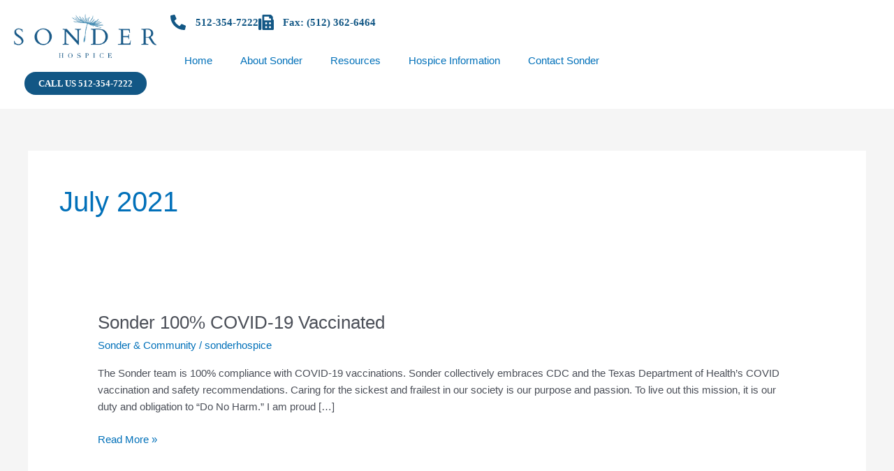

--- FILE ---
content_type: text/css
request_url: https://sonderhospice.com/wp-content/uploads/elementor/css/post-5.css?ver=1767852882
body_size: 729
content:
.elementor-5 .elementor-element.elementor-element-c09dc76:not(.elementor-motion-effects-element-type-background), .elementor-5 .elementor-element.elementor-element-c09dc76 > .elementor-motion-effects-container > .elementor-motion-effects-layer{background-color:#ffffff;}.elementor-5 .elementor-element.elementor-element-c09dc76{border-style:solid;border-width:0px 0px 0px 0px;border-color:rgba(19,85,140,0.99);transition:background 0.3s, border 0.3s, border-radius 0.3s, box-shadow 0.3s;}.elementor-5 .elementor-element.elementor-element-c09dc76 > .elementor-background-overlay{transition:background 0.3s, border-radius 0.3s, opacity 0.3s;}.elementor-5 .elementor-element.elementor-element-7dc95a3 > .elementor-widget-wrap > .elementor-widget:not(.elementor-widget__width-auto):not(.elementor-widget__width-initial):not(:last-child):not(.elementor-absolute){margin-block-end:33px;}.elementor-5 .elementor-element.elementor-element-0bf3eb3{width:100%;max-width:100%;}.elementor-5 .elementor-element.elementor-element-8f68d7a .elementor-button{background-color:#125785;font-family:"Open Sans", OpenSans;font-weight:600;fill:#ffffff;color:#ffffff;border-radius:30px 30px 30px 30px;}.elementor-5 .elementor-element.elementor-element-8f68d7a .elementor-button:hover, .elementor-5 .elementor-element.elementor-element-8f68d7a .elementor-button:focus{background-color:#92C1D7;}.elementor-5 .elementor-element.elementor-element-8f68d7a > .elementor-widget-container{margin:0px 0px 0px 0px;padding:0px 0px 0px 0px;}.elementor-5 .elementor-element.elementor-element-cbdf46b > .elementor-widget-container{margin:0px 0px 0px 0px;padding:0px 0px 0px 0px;}.elementor-5 .elementor-element.elementor-element-cbdf46b .elementor-icon-list-items:not(.elementor-inline-items) .elementor-icon-list-item:not(:last-child){padding-block-end:calc(15px/2);}.elementor-5 .elementor-element.elementor-element-cbdf46b .elementor-icon-list-items:not(.elementor-inline-items) .elementor-icon-list-item:not(:first-child){margin-block-start:calc(15px/2);}.elementor-5 .elementor-element.elementor-element-cbdf46b .elementor-icon-list-items.elementor-inline-items .elementor-icon-list-item{margin-inline:calc(15px/2);}.elementor-5 .elementor-element.elementor-element-cbdf46b .elementor-icon-list-items.elementor-inline-items{margin-inline:calc(-15px/2);}.elementor-5 .elementor-element.elementor-element-cbdf46b .elementor-icon-list-items.elementor-inline-items .elementor-icon-list-item:after{inset-inline-end:calc(-15px/2);}.elementor-5 .elementor-element.elementor-element-cbdf46b .elementor-icon-list-icon i{color:#125785;transition:color 0.3s;}.elementor-5 .elementor-element.elementor-element-cbdf46b .elementor-icon-list-icon svg{fill:#125785;transition:fill 0.3s;}.elementor-5 .elementor-element.elementor-element-cbdf46b .elementor-icon-list-item:hover .elementor-icon-list-icon i{color:#4189B0;}.elementor-5 .elementor-element.elementor-element-cbdf46b .elementor-icon-list-item:hover .elementor-icon-list-icon svg{fill:#4189B0;}.elementor-5 .elementor-element.elementor-element-cbdf46b{--e-icon-list-icon-size:22px;--icon-vertical-offset:0px;}.elementor-5 .elementor-element.elementor-element-cbdf46b .elementor-icon-list-icon{padding-inline-end:3px;}.elementor-5 .elementor-element.elementor-element-cbdf46b .elementor-icon-list-item > .elementor-icon-list-text, .elementor-5 .elementor-element.elementor-element-cbdf46b .elementor-icon-list-item > a{font-family:"OpenSans", OpenSans;font-weight:bold;}.elementor-5 .elementor-element.elementor-element-cbdf46b .elementor-icon-list-text{color:#125785;transition:color 0.3s;}.elementor-5 .elementor-element.elementor-element-cbdf46b .elementor-icon-list-item:hover .elementor-icon-list-text{color:#4189B0;}.elementor-5 .elementor-element.elementor-element-64f9bca .elementor-menu-toggle{margin-left:auto;}.elementor-5 .elementor-element.elementor-element-64f9bca .elementor-nav-menu--main .elementor-item.elementor-item-active{color:var( --e-global-color-secondary );}.elementor-5 .elementor-element.elementor-element-64f9bca .elementor-nav-menu--dropdown a, .elementor-5 .elementor-element.elementor-element-64f9bca .elementor-menu-toggle{color:var( --e-global-color-5807d7a2 );fill:var( --e-global-color-5807d7a2 );}.elementor-5 .elementor-element.elementor-element-64f9bca .elementor-nav-menu--dropdown a:hover,
					.elementor-5 .elementor-element.elementor-element-64f9bca .elementor-nav-menu--dropdown a:focus,
					.elementor-5 .elementor-element.elementor-element-64f9bca .elementor-nav-menu--dropdown a.elementor-item-active,
					.elementor-5 .elementor-element.elementor-element-64f9bca .elementor-nav-menu--dropdown a.highlighted{background-color:#05030324;}.elementor-5 .elementor-element.elementor-element-64f9bca .elementor-nav-menu--main .elementor-nav-menu--dropdown, .elementor-5 .elementor-element.elementor-element-64f9bca .elementor-nav-menu__container.elementor-nav-menu--dropdown{box-shadow:-5px 0px 7px 0px rgba(0, 0, 0, 0.05);}@media(max-width:1024px){.elementor-5 .elementor-element.elementor-element-64f9bca .elementor-nav-menu--main .elementor-item{padding-left:15px;padding-right:15px;}}@media(min-width:768px){.elementor-5 .elementor-element.elementor-element-1138ae0{width:20%;}.elementor-5 .elementor-element.elementor-element-6a24703{width:80%;}}@media(max-width:1024px) and (min-width:768px){.elementor-5 .elementor-element.elementor-element-1138ae0{width:20%;}.elementor-5 .elementor-element.elementor-element-6a24703{width:80%;}}@media(max-width:767px){.elementor-5 .elementor-element.elementor-element-1138ae0{width:50%;}.elementor-5 .elementor-element.elementor-element-8f68d7a > .elementor-widget-container{margin:0px 0px 0px 0px;padding:0px 0px 0px 0px;}.elementor-5 .elementor-element.elementor-element-6a24703{width:50%;}}/* Start Custom Fonts CSS */@font-face {
	font-family: 'OpenSans';
	font-style: normal;
	font-weight: normal;
	font-display: auto;
	src: url('https://sonderhospice.com/wp-content/uploads/2019/11/OpenSans-Regular.ttf') format('truetype');
}
@font-face {
	font-family: 'OpenSans';
	font-style: normal;
	font-weight: bold;
	font-display: auto;
	src: url('https://sonderhospice.com/wp-content/uploads/2019/11/OpenSans-Bold.ttf') format('truetype');
}
@font-face {
	font-family: 'OpenSans';
	font-style: italic;
	font-weight: bold;
	font-display: auto;
	src: url('https://sonderhospice.com/wp-content/uploads/2019/11/OpenSans-BoldItalic.ttf') format('truetype');
}
@font-face {
	font-family: 'OpenSans';
	font-style: italic;
	font-weight: normal;
	font-display: auto;
	src: url('https://sonderhospice.com/wp-content/uploads/2019/11/OpenSans-Italic.ttf') format('truetype');
}
@font-face {
	font-family: 'OpenSans';
	font-style: normal;
	font-weight: 100;
	font-display: auto;
	src: url('https://sonderhospice.com/wp-content/uploads/2019/11/OpenSans-Light.ttf') format('truetype');
}
@font-face {
	font-family: 'OpenSans';
	font-style: normal;
	font-weight: 900;
	font-display: auto;
	src: url('https://sonderhospice.com/wp-content/uploads/2019/11/OpenSans-ExtraBold.ttf') format('truetype');
}
@font-face {
	font-family: 'OpenSans';
	font-style: italic;
	font-weight: 900;
	font-display: auto;
	src: url('https://sonderhospice.com/wp-content/uploads/2019/11/OpenSans-ExtraBoldItalic.ttf') format('truetype');
}
@font-face {
	font-family: 'OpenSans';
	font-style: italic;
	font-weight: 100;
	font-display: auto;
	src: url('https://sonderhospice.com/wp-content/uploads/2019/11/OpenSans-LightItalic.ttf') format('truetype');
}
@font-face {
	font-family: 'OpenSans';
	font-style: normal;
	font-weight: 300;
	font-display: auto;
	src: url('https://sonderhospice.com/wp-content/uploads/2019/11/OpenSans-Semibold.ttf') format('truetype');
}
@font-face {
	font-family: 'OpenSans';
	font-style: italic;
	font-weight: 300;
	font-display: auto;
	src: url('https://sonderhospice.com/wp-content/uploads/2019/11/OpenSans-SemiboldItalic.ttf') format('truetype');
}
/* End Custom Fonts CSS */

--- FILE ---
content_type: text/css
request_url: https://sonderhospice.com/wp-content/uploads/elementor/css/post-17.css?ver=1767852882
body_size: 2013
content:
.elementor-17 .elementor-element.elementor-element-3df35753:not(.elementor-motion-effects-element-type-background), .elementor-17 .elementor-element.elementor-element-3df35753 > .elementor-motion-effects-container > .elementor-motion-effects-layer{background-color:#FFFFFF63;}.elementor-17 .elementor-element.elementor-element-3df35753 > .elementor-background-overlay{opacity:0.5;transition:background 0.3s, border-radius 0.3s, opacity 0.3s;}.elementor-17 .elementor-element.elementor-element-3df35753{transition:background 0.3s, border 0.3s, border-radius 0.3s, box-shadow 0.3s;padding:60px 0px 0px 0px;}.elementor-bc-flex-widget .elementor-17 .elementor-element.elementor-element-f682b46.elementor-column .elementor-widget-wrap{align-items:flex-start;}.elementor-17 .elementor-element.elementor-element-f682b46.elementor-column.elementor-element[data-element_type="column"] > .elementor-widget-wrap.elementor-element-populated{align-content:flex-start;align-items:flex-start;}.elementor-17 .elementor-element.elementor-element-902364e{text-align:start;}.elementor-17 .elementor-element.elementor-element-2ed75bc3 > .elementor-widget-container{margin:1px 0px 0px 0px;}.elementor-17 .elementor-element.elementor-element-2ed75bc3 .elementor-icon-list-items:not(.elementor-inline-items) .elementor-icon-list-item:not(:last-child){padding-block-end:calc(21px/2);}.elementor-17 .elementor-element.elementor-element-2ed75bc3 .elementor-icon-list-items:not(.elementor-inline-items) .elementor-icon-list-item:not(:first-child){margin-block-start:calc(21px/2);}.elementor-17 .elementor-element.elementor-element-2ed75bc3 .elementor-icon-list-items.elementor-inline-items .elementor-icon-list-item{margin-inline:calc(21px/2);}.elementor-17 .elementor-element.elementor-element-2ed75bc3 .elementor-icon-list-items.elementor-inline-items{margin-inline:calc(-21px/2);}.elementor-17 .elementor-element.elementor-element-2ed75bc3 .elementor-icon-list-items.elementor-inline-items .elementor-icon-list-item:after{inset-inline-end:calc(-21px/2);}.elementor-17 .elementor-element.elementor-element-2ed75bc3 .elementor-icon-list-icon i{color:#125785;transition:color 0.3s;}.elementor-17 .elementor-element.elementor-element-2ed75bc3 .elementor-icon-list-icon svg{fill:#125785;transition:fill 0.3s;}.elementor-17 .elementor-element.elementor-element-2ed75bc3{--e-icon-list-icon-size:18px;--icon-vertical-offset:0px;}.elementor-17 .elementor-element.elementor-element-2ed75bc3 .elementor-icon-list-icon{padding-inline-end:19px;}.elementor-17 .elementor-element.elementor-element-2ed75bc3 .elementor-icon-list-item > .elementor-icon-list-text, .elementor-17 .elementor-element.elementor-element-2ed75bc3 .elementor-icon-list-item > a{font-family:"OpenSans", OpenSans;font-size:14px;font-weight:400;}.elementor-17 .elementor-element.elementor-element-2ed75bc3 .elementor-icon-list-text{color:#125785;transition:color 0.3s;}.elementor-bc-flex-widget .elementor-17 .elementor-element.elementor-element-7dd82e3a.elementor-column .elementor-widget-wrap{align-items:flex-start;}.elementor-17 .elementor-element.elementor-element-7dd82e3a.elementor-column.elementor-element[data-element_type="column"] > .elementor-widget-wrap.elementor-element-populated{align-content:flex-start;align-items:flex-start;}.elementor-17 .elementor-element.elementor-element-226a052 .elementor-heading-title{font-family:"OpenSans", OpenSans;font-size:15px;font-weight:400;text-transform:uppercase;color:#125785;}.elementor-17 .elementor-element.elementor-element-64fd5611 .elementor-icon-list-items:not(.elementor-inline-items) .elementor-icon-list-item:not(:last-child){padding-block-end:calc(5px/2);}.elementor-17 .elementor-element.elementor-element-64fd5611 .elementor-icon-list-items:not(.elementor-inline-items) .elementor-icon-list-item:not(:first-child){margin-block-start:calc(5px/2);}.elementor-17 .elementor-element.elementor-element-64fd5611 .elementor-icon-list-items.elementor-inline-items .elementor-icon-list-item{margin-inline:calc(5px/2);}.elementor-17 .elementor-element.elementor-element-64fd5611 .elementor-icon-list-items.elementor-inline-items{margin-inline:calc(-5px/2);}.elementor-17 .elementor-element.elementor-element-64fd5611 .elementor-icon-list-items.elementor-inline-items .elementor-icon-list-item:after{inset-inline-end:calc(-5px/2);}.elementor-17 .elementor-element.elementor-element-64fd5611 .elementor-icon-list-icon i{color:#125785;transition:color 0.3s;}.elementor-17 .elementor-element.elementor-element-64fd5611 .elementor-icon-list-icon svg{fill:#125785;transition:fill 0.3s;}.elementor-17 .elementor-element.elementor-element-64fd5611{--e-icon-list-icon-size:6px;--icon-vertical-offset:0px;}.elementor-17 .elementor-element.elementor-element-64fd5611 .elementor-icon-list-icon{padding-inline-end:0px;}.elementor-17 .elementor-element.elementor-element-64fd5611 .elementor-icon-list-item > .elementor-icon-list-text, .elementor-17 .elementor-element.elementor-element-64fd5611 .elementor-icon-list-item > a{font-family:"OpenSans", OpenSans;font-size:14px;font-weight:300;}.elementor-17 .elementor-element.elementor-element-64fd5611 .elementor-icon-list-text{color:#125785;transition:color 0.3s;}.elementor-bc-flex-widget .elementor-17 .elementor-element.elementor-element-4f368567.elementor-column .elementor-widget-wrap{align-items:flex-start;}.elementor-17 .elementor-element.elementor-element-4f368567.elementor-column.elementor-element[data-element_type="column"] > .elementor-widget-wrap.elementor-element-populated{align-content:flex-start;align-items:flex-start;}.elementor-17 .elementor-element.elementor-element-6907844c .elementor-heading-title{font-family:"OpenSans", OpenSans;font-size:15px;font-weight:400;text-transform:uppercase;color:#125785;}.elementor-17 .elementor-element.elementor-element-21ed366b .elementor-icon-list-items:not(.elementor-inline-items) .elementor-icon-list-item:not(:last-child){padding-block-end:calc(5px/2);}.elementor-17 .elementor-element.elementor-element-21ed366b .elementor-icon-list-items:not(.elementor-inline-items) .elementor-icon-list-item:not(:first-child){margin-block-start:calc(5px/2);}.elementor-17 .elementor-element.elementor-element-21ed366b .elementor-icon-list-items.elementor-inline-items .elementor-icon-list-item{margin-inline:calc(5px/2);}.elementor-17 .elementor-element.elementor-element-21ed366b .elementor-icon-list-items.elementor-inline-items{margin-inline:calc(-5px/2);}.elementor-17 .elementor-element.elementor-element-21ed366b .elementor-icon-list-items.elementor-inline-items .elementor-icon-list-item:after{inset-inline-end:calc(-5px/2);}.elementor-17 .elementor-element.elementor-element-21ed366b .elementor-icon-list-icon i{color:#125785;transition:color 0.3s;}.elementor-17 .elementor-element.elementor-element-21ed366b .elementor-icon-list-icon svg{fill:#125785;transition:fill 0.3s;}.elementor-17 .elementor-element.elementor-element-21ed366b{--e-icon-list-icon-size:6px;--icon-vertical-offset:0px;}.elementor-17 .elementor-element.elementor-element-21ed366b .elementor-icon-list-icon{padding-inline-end:0px;}.elementor-17 .elementor-element.elementor-element-21ed366b .elementor-icon-list-item > .elementor-icon-list-text, .elementor-17 .elementor-element.elementor-element-21ed366b .elementor-icon-list-item > a{font-family:"OpenSans", OpenSans;font-size:14px;font-weight:300;}.elementor-17 .elementor-element.elementor-element-21ed366b .elementor-icon-list-text{color:#125785;transition:color 0.3s;}.elementor-bc-flex-widget .elementor-17 .elementor-element.elementor-element-6c1cb96.elementor-column .elementor-widget-wrap{align-items:flex-start;}.elementor-17 .elementor-element.elementor-element-6c1cb96.elementor-column.elementor-element[data-element_type="column"] > .elementor-widget-wrap.elementor-element-populated{align-content:flex-start;align-items:flex-start;}.elementor-17 .elementor-element.elementor-element-c659e16 .elementor-heading-title{font-family:"OpenSans", OpenSans;font-size:15px;font-weight:400;text-transform:uppercase;color:#125785;}.elementor-17 .elementor-element.elementor-element-18fc0c99 .elementor-icon-list-items:not(.elementor-inline-items) .elementor-icon-list-item:not(:last-child){padding-block-end:calc(5px/2);}.elementor-17 .elementor-element.elementor-element-18fc0c99 .elementor-icon-list-items:not(.elementor-inline-items) .elementor-icon-list-item:not(:first-child){margin-block-start:calc(5px/2);}.elementor-17 .elementor-element.elementor-element-18fc0c99 .elementor-icon-list-items.elementor-inline-items .elementor-icon-list-item{margin-inline:calc(5px/2);}.elementor-17 .elementor-element.elementor-element-18fc0c99 .elementor-icon-list-items.elementor-inline-items{margin-inline:calc(-5px/2);}.elementor-17 .elementor-element.elementor-element-18fc0c99 .elementor-icon-list-items.elementor-inline-items .elementor-icon-list-item:after{inset-inline-end:calc(-5px/2);}.elementor-17 .elementor-element.elementor-element-18fc0c99 .elementor-icon-list-icon i{transition:color 0.3s;}.elementor-17 .elementor-element.elementor-element-18fc0c99 .elementor-icon-list-icon svg{transition:fill 0.3s;}.elementor-17 .elementor-element.elementor-element-18fc0c99{--e-icon-list-icon-size:6px;--icon-vertical-offset:0px;}.elementor-17 .elementor-element.elementor-element-18fc0c99 .elementor-icon-list-icon{padding-inline-end:0px;}.elementor-17 .elementor-element.elementor-element-18fc0c99 .elementor-icon-list-item > .elementor-icon-list-text, .elementor-17 .elementor-element.elementor-element-18fc0c99 .elementor-icon-list-item > a{font-family:"OpenSans", OpenSans;font-size:14px;font-weight:300;}.elementor-17 .elementor-element.elementor-element-18fc0c99 .elementor-icon-list-text{color:#125785;transition:color 0.3s;}.elementor-17 .elementor-element.elementor-element-0b6ff58{--grid-template-columns:repeat(0, auto);--icon-size:15px;--grid-column-gap:24px;--grid-row-gap:0px;}.elementor-17 .elementor-element.elementor-element-0b6ff58 .elementor-widget-container{text-align:left;}.elementor-17 .elementor-element.elementor-element-0b6ff58 .elementor-social-icon{background-color:rgba(255, 255, 255, 0.01);--icon-padding:0em;border-style:none;}.elementor-17 .elementor-element.elementor-element-0b6ff58 .elementor-social-icon i{color:#125785;}.elementor-17 .elementor-element.elementor-element-0b6ff58 .elementor-social-icon svg{fill:#125785;}.elementor-17 .elementor-element.elementor-element-0b6ff58 .elementor-social-icon:hover i{color:#071D2C;}.elementor-17 .elementor-element.elementor-element-0b6ff58 .elementor-social-icon:hover svg{fill:#071D2C;}.elementor-bc-flex-widget .elementor-17 .elementor-element.elementor-element-6be1e4f4.elementor-column .elementor-widget-wrap{align-items:flex-start;}.elementor-17 .elementor-element.elementor-element-6be1e4f4.elementor-column.elementor-element[data-element_type="column"] > .elementor-widget-wrap.elementor-element-populated{align-content:flex-start;align-items:flex-start;}.elementor-17 .elementor-element.elementor-element-54a2658 .elementor-heading-title{font-family:"OpenSans", OpenSans;font-size:15px;font-weight:400;text-transform:uppercase;color:#125785;}.elementor-17 .elementor-element.elementor-element-6520c644 .elementor-field-group{padding-right:calc( 0px/2 );padding-left:calc( 0px/2 );margin-bottom:11px;}.elementor-17 .elementor-element.elementor-element-6520c644 .elementor-form-fields-wrapper{margin-left:calc( -0px/2 );margin-right:calc( -0px/2 );margin-bottom:-11px;}.elementor-17 .elementor-element.elementor-element-6520c644 .elementor-field-group.recaptcha_v3-bottomleft, .elementor-17 .elementor-element.elementor-element-6520c644 .elementor-field-group.recaptcha_v3-bottomright{margin-bottom:0;}body.rtl .elementor-17 .elementor-element.elementor-element-6520c644 .elementor-labels-inline .elementor-field-group > label{padding-left:0px;}body:not(.rtl) .elementor-17 .elementor-element.elementor-element-6520c644 .elementor-labels-inline .elementor-field-group > label{padding-right:0px;}body .elementor-17 .elementor-element.elementor-element-6520c644 .elementor-labels-above .elementor-field-group > label{padding-bottom:0px;}.elementor-17 .elementor-element.elementor-element-6520c644 .elementor-field-group > label, .elementor-17 .elementor-element.elementor-element-6520c644 .elementor-field-subgroup label{color:#ffffff;}.elementor-17 .elementor-element.elementor-element-6520c644 .elementor-field-group > label{font-size:12px;}.elementor-17 .elementor-element.elementor-element-6520c644 .elementor-field-type-html{padding-bottom:0px;}.elementor-17 .elementor-element.elementor-element-6520c644 .elementor-field-group .elementor-field{color:#125785;}.elementor-17 .elementor-element.elementor-element-6520c644 .elementor-field-group .elementor-field, .elementor-17 .elementor-element.elementor-element-6520c644 .elementor-field-subgroup label{font-size:14px;font-weight:300;}.elementor-17 .elementor-element.elementor-element-6520c644 .elementor-field-group .elementor-field:not(.elementor-select-wrapper){background-color:rgba(255, 255, 255, 0.47);border-width:0px 0px 0px 0px;border-radius:0px 0px 0px 0px;}.elementor-17 .elementor-element.elementor-element-6520c644 .elementor-field-group .elementor-select-wrapper select{background-color:rgba(255, 255, 255, 0.47);border-width:0px 0px 0px 0px;border-radius:0px 0px 0px 0px;}.elementor-17 .elementor-element.elementor-element-6520c644 .elementor-button{font-size:14px;font-weight:600;text-transform:uppercase;border-radius:0px 0px 0px 0px;}.elementor-17 .elementor-element.elementor-element-6520c644 .e-form__buttons__wrapper__button-next{background-color:#125785;color:#ffffff;}.elementor-17 .elementor-element.elementor-element-6520c644 .elementor-button[type="submit"]{background-color:#125785;color:#ffffff;}.elementor-17 .elementor-element.elementor-element-6520c644 .elementor-button[type="submit"] svg *{fill:#ffffff;}.elementor-17 .elementor-element.elementor-element-6520c644 .e-form__buttons__wrapper__button-previous{color:#ffffff;}.elementor-17 .elementor-element.elementor-element-6520c644 .e-form__buttons__wrapper__button-next:hover{background-color:#92C1D7;color:#FFFFFF;}.elementor-17 .elementor-element.elementor-element-6520c644 .elementor-button[type="submit"]:hover{background-color:#92C1D7;color:#FFFFFF;}.elementor-17 .elementor-element.elementor-element-6520c644 .elementor-button[type="submit"]:hover svg *{fill:#FFFFFF;}.elementor-17 .elementor-element.elementor-element-6520c644 .e-form__buttons__wrapper__button-previous:hover{color:#ffffff;}.elementor-17 .elementor-element.elementor-element-6520c644{--e-form-steps-indicators-spacing:20px;--e-form-steps-indicator-padding:30px;--e-form-steps-indicator-inactive-secondary-color:#ffffff;--e-form-steps-indicator-active-secondary-color:#ffffff;--e-form-steps-indicator-completed-secondary-color:#ffffff;--e-form-steps-divider-width:1px;--e-form-steps-divider-gap:10px;}.elementor-17 .elementor-element.elementor-element-c977a97:not(.elementor-motion-effects-element-type-background), .elementor-17 .elementor-element.elementor-element-c977a97 > .elementor-motion-effects-container > .elementor-motion-effects-layer{background-color:#FFFFFF63;}.elementor-17 .elementor-element.elementor-element-c977a97 > .elementor-background-overlay{opacity:0.5;transition:background 0.3s, border-radius 0.3s, opacity 0.3s;}.elementor-17 .elementor-element.elementor-element-c977a97{transition:background 0.3s, border 0.3s, border-radius 0.3s, box-shadow 0.3s;padding:20px 0px 30px 0px;}.elementor-bc-flex-widget .elementor-17 .elementor-element.elementor-element-ee59490.elementor-column .elementor-widget-wrap{align-items:center;}.elementor-17 .elementor-element.elementor-element-ee59490.elementor-column.elementor-element[data-element_type="column"] > .elementor-widget-wrap.elementor-element-populated{align-content:center;align-items:center;}.elementor-17 .elementor-element.elementor-element-ee59490.elementor-column > .elementor-widget-wrap{justify-content:center;}.elementor-bc-flex-widget .elementor-17 .elementor-element.elementor-element-9be2cf7.elementor-column .elementor-widget-wrap{align-items:center;}.elementor-17 .elementor-element.elementor-element-9be2cf7.elementor-column.elementor-element[data-element_type="column"] > .elementor-widget-wrap.elementor-element-populated{align-content:center;align-items:center;}.elementor-17 .elementor-element.elementor-element-9be2cf7.elementor-column > .elementor-widget-wrap{justify-content:center;}.elementor-bc-flex-widget .elementor-17 .elementor-element.elementor-element-85289a5.elementor-column .elementor-widget-wrap{align-items:center;}.elementor-17 .elementor-element.elementor-element-85289a5.elementor-column.elementor-element[data-element_type="column"] > .elementor-widget-wrap.elementor-element-populated{align-content:center;align-items:center;}.elementor-17 .elementor-element.elementor-element-85289a5.elementor-column > .elementor-widget-wrap{justify-content:center;}.elementor-17 .elementor-element.elementor-element-52e6103{text-align:center;}.elementor-bc-flex-widget .elementor-17 .elementor-element.elementor-element-f571fbb.elementor-column .elementor-widget-wrap{align-items:center;}.elementor-17 .elementor-element.elementor-element-f571fbb.elementor-column.elementor-element[data-element_type="column"] > .elementor-widget-wrap.elementor-element-populated{align-content:center;align-items:center;}.elementor-17 .elementor-element.elementor-element-f571fbb.elementor-column > .elementor-widget-wrap{justify-content:center;}.elementor-17 .elementor-element.elementor-element-14162e1{text-align:center;}.elementor-bc-flex-widget .elementor-17 .elementor-element.elementor-element-7c3c52a.elementor-column .elementor-widget-wrap{align-items:center;}.elementor-17 .elementor-element.elementor-element-7c3c52a.elementor-column.elementor-element[data-element_type="column"] > .elementor-widget-wrap.elementor-element-populated{align-content:center;align-items:center;}.elementor-17 .elementor-element.elementor-element-7c3c52a.elementor-column > .elementor-widget-wrap{justify-content:center;}.elementor-17 .elementor-element.elementor-element-9868c85{text-align:center;}.elementor-17 .elementor-element.elementor-element-52bf0b7c > .elementor-container > .elementor-column > .elementor-widget-wrap{align-content:center;align-items:center;}.elementor-17 .elementor-element.elementor-element-52bf0b7c:not(.elementor-motion-effects-element-type-background), .elementor-17 .elementor-element.elementor-element-52bf0b7c > .elementor-motion-effects-container > .elementor-motion-effects-layer{background-color:#125785;}.elementor-17 .elementor-element.elementor-element-52bf0b7c > .elementor-container{min-height:50px;}.elementor-17 .elementor-element.elementor-element-52bf0b7c{transition:background 0.3s, border 0.3s, border-radius 0.3s, box-shadow 0.3s;}.elementor-17 .elementor-element.elementor-element-52bf0b7c > .elementor-background-overlay{transition:background 0.3s, border-radius 0.3s, opacity 0.3s;}.elementor-17 .elementor-element.elementor-element-679a2ac2 .elementor-heading-title{font-size:13px;font-weight:300;color:rgba(255,255,255,0.32);}.elementor-17 .elementor-element.elementor-element-75f8c37c{--grid-template-columns:repeat(0, auto);--icon-size:15px;--grid-column-gap:24px;--grid-row-gap:0px;}.elementor-17 .elementor-element.elementor-element-75f8c37c .elementor-widget-container{text-align:right;}.elementor-17 .elementor-element.elementor-element-75f8c37c .elementor-social-icon{background-color:rgba(0,0,0,0);--icon-padding:0em;}.elementor-17 .elementor-element.elementor-element-75f8c37c .elementor-social-icon i{color:rgba(255,255,255,0.45);}.elementor-17 .elementor-element.elementor-element-75f8c37c .elementor-social-icon svg{fill:rgba(255,255,255,0.45);}.elementor-17 .elementor-element.elementor-element-75f8c37c .elementor-social-icon:hover i{color:rgba(146, 193, 215, 0.39);}.elementor-17 .elementor-element.elementor-element-75f8c37c .elementor-social-icon:hover svg{fill:rgba(146, 193, 215, 0.39);}@media(max-width:1024px){.elementor-17 .elementor-element.elementor-element-3df35753{padding:50px 20px 50px 20px;}.elementor-17 .elementor-element.elementor-element-f682b46 > .elementor-element-populated{margin:0px 0px 40px 0px;--e-column-margin-right:0px;--e-column-margin-left:0px;}.elementor-17 .elementor-element.elementor-element-2ed75bc3 .elementor-icon-list-items:not(.elementor-inline-items) .elementor-icon-list-item:not(:last-child){padding-block-end:calc(12px/2);}.elementor-17 .elementor-element.elementor-element-2ed75bc3 .elementor-icon-list-items:not(.elementor-inline-items) .elementor-icon-list-item:not(:first-child){margin-block-start:calc(12px/2);}.elementor-17 .elementor-element.elementor-element-2ed75bc3 .elementor-icon-list-items.elementor-inline-items .elementor-icon-list-item{margin-inline:calc(12px/2);}.elementor-17 .elementor-element.elementor-element-2ed75bc3 .elementor-icon-list-items.elementor-inline-items{margin-inline:calc(-12px/2);}.elementor-17 .elementor-element.elementor-element-2ed75bc3 .elementor-icon-list-items.elementor-inline-items .elementor-icon-list-item:after{inset-inline-end:calc(-12px/2);}.elementor-17 .elementor-element.elementor-element-2ed75bc3 .elementor-icon-list-item > .elementor-icon-list-text, .elementor-17 .elementor-element.elementor-element-2ed75bc3 .elementor-icon-list-item > a{font-size:13px;}.elementor-17 .elementor-element.elementor-element-7dd82e3a > .elementor-element-populated{margin:0px 0px 0px 0px;--e-column-margin-right:0px;--e-column-margin-left:0px;}.elementor-17 .elementor-element.elementor-element-64fd5611 .elementor-icon-list-item > .elementor-icon-list-text, .elementor-17 .elementor-element.elementor-element-64fd5611 .elementor-icon-list-item > a{font-size:13px;}.elementor-17 .elementor-element.elementor-element-21ed366b .elementor-icon-list-item > .elementor-icon-list-text, .elementor-17 .elementor-element.elementor-element-21ed366b .elementor-icon-list-item > a{font-size:13px;}.elementor-17 .elementor-element.elementor-element-18fc0c99 .elementor-icon-list-item > .elementor-icon-list-text, .elementor-17 .elementor-element.elementor-element-18fc0c99 .elementor-icon-list-item > a{font-size:13px;}.elementor-17 .elementor-element.elementor-element-6be1e4f4 > .elementor-element-populated{margin:40px 0px 0px 0px;--e-column-margin-right:0px;--e-column-margin-left:0px;}.elementor-17 .elementor-element.elementor-element-c977a97{padding:50px 20px 50px 20px;}.elementor-17 .elementor-element.elementor-element-ee59490 > .elementor-element-populated{margin:0px 0px 40px 0px;--e-column-margin-right:0px;--e-column-margin-left:0px;}.elementor-17 .elementor-element.elementor-element-9be2cf7 > .elementor-element-populated{margin:0px 0px 0px 0px;--e-column-margin-right:0px;--e-column-margin-left:0px;}.elementor-17 .elementor-element.elementor-element-7c3c52a > .elementor-element-populated{margin:40px 0px 0px 0px;--e-column-margin-right:0px;--e-column-margin-left:0px;}.elementor-17 .elementor-element.elementor-element-52bf0b7c{padding:0px 20px 0px 20px;}}@media(max-width:767px){.elementor-17 .elementor-element.elementor-element-3df35753{padding:40px 15px 40px 15px;}.elementor-17 .elementor-element.elementor-element-f682b46{width:100%;}.elementor-17 .elementor-element.elementor-element-f682b46 > .elementor-element-populated{margin:0px 0px 040px 0px;--e-column-margin-right:0px;--e-column-margin-left:0px;}.elementor-17 .elementor-element.elementor-element-7dd82e3a{width:33%;}.elementor-17 .elementor-element.elementor-element-4f368567{width:33%;}.elementor-17 .elementor-element.elementor-element-6c1cb96{width:34%;}.elementor-17 .elementor-element.elementor-element-0b6ff58 .elementor-widget-container{text-align:center;}.elementor-17 .elementor-element.elementor-element-0b6ff58{--grid-column-gap:15px;}.elementor-17 .elementor-element.elementor-element-6be1e4f4 > .elementor-element-populated{margin:40px 0px 0px 0px;--e-column-margin-right:0px;--e-column-margin-left:0px;}.elementor-17 .elementor-element.elementor-element-c977a97{padding:40px 15px 40px 15px;}.elementor-17 .elementor-element.elementor-element-ee59490{width:100%;}.elementor-17 .elementor-element.elementor-element-ee59490 > .elementor-element-populated{margin:0px 0px 040px 0px;--e-column-margin-right:0px;--e-column-margin-left:0px;}.elementor-17 .elementor-element.elementor-element-9be2cf7{width:33%;}.elementor-17 .elementor-element.elementor-element-85289a5{width:33%;}.elementor-17 .elementor-element.elementor-element-f571fbb{width:34%;}.elementor-17 .elementor-element.elementor-element-7c3c52a > .elementor-element-populated{margin:40px 0px 0px 0px;--e-column-margin-right:0px;--e-column-margin-left:0px;}.elementor-17 .elementor-element.elementor-element-679a2ac2{text-align:center;}.elementor-17 .elementor-element.elementor-element-75f8c37c .elementor-widget-container{text-align:center;}}@media(min-width:768px){.elementor-17 .elementor-element.elementor-element-f682b46{width:26.754%;}.elementor-17 .elementor-element.elementor-element-7dd82e3a{width:16.228%;}.elementor-17 .elementor-element.elementor-element-4f368567{width:16.228%;}.elementor-17 .elementor-element.elementor-element-6c1cb96{width:16.317%;}.elementor-17 .elementor-element.elementor-element-6be1e4f4{width:24.473%;}.elementor-17 .elementor-element.elementor-element-ee59490{width:20%;}.elementor-17 .elementor-element.elementor-element-9be2cf7{width:20%;}.elementor-17 .elementor-element.elementor-element-85289a5{width:20%;}.elementor-17 .elementor-element.elementor-element-f571fbb{width:20%;}.elementor-17 .elementor-element.elementor-element-7c3c52a{width:20%;}}@media(max-width:1024px) and (min-width:768px){.elementor-17 .elementor-element.elementor-element-f682b46{width:100%;}.elementor-17 .elementor-element.elementor-element-7dd82e3a{width:33%;}.elementor-17 .elementor-element.elementor-element-4f368567{width:33%;}.elementor-17 .elementor-element.elementor-element-6c1cb96{width:33%;}.elementor-17 .elementor-element.elementor-element-6be1e4f4{width:100%;}.elementor-17 .elementor-element.elementor-element-ee59490{width:100%;}.elementor-17 .elementor-element.elementor-element-9be2cf7{width:33%;}.elementor-17 .elementor-element.elementor-element-85289a5{width:33%;}.elementor-17 .elementor-element.elementor-element-f571fbb{width:33%;}.elementor-17 .elementor-element.elementor-element-7c3c52a{width:100%;}}

--- FILE ---
content_type: image/svg+xml; charset=utf-8
request_url: https://mlycriti8qhn.i.optimole.com/cb:BhXI.2bf72/w:150/h:150/q:eco/f:best/https://sonderhospice.com/wp-content/uploads/2019/11/CHAP-Standards-of-Excellence-Seal-2.png
body_size: 102
content:
<svg xmlns="http://www.w3.org/2000/svg" version="1.1" xmlns:xlink="http://www.w3.org/1999/xlink" xmlns:svgjs="http://svgjs.dev/svgjs"  viewBox="0 0 60 60" preserveAspectRatio="none" width="150" height="150"><filter id="b"><feGaussianBlur stdDeviation="60"/></filter><rect width="100%" height="100%" fill="#c7bd8d"/><g filter="url(#b)"><rect width="30" height="30" fill="#c8bd8d" x="30" y="0"/><rect width="30" height="30" fill="#8d918a" x="0" y="30"/><rect width="30" height="30" fill="#8d9089" x="30" y="30"/></g></svg>

--- FILE ---
content_type: image/svg+xml; charset=utf-8
request_url: https://mlycriti8qhn.i.optimole.com/cb:BhXI.2bf72/w:185/h:185/q:eco/f:best/https://sonderhospice.com/wp-content/uploads/2019/11/google-5-star.png
body_size: 89
content:
<svg xmlns="http://www.w3.org/2000/svg" version="1.1" xmlns:xlink="http://www.w3.org/1999/xlink" xmlns:svgjs="http://svgjs.dev/svgjs"  viewBox="0 0 60 60" preserveAspectRatio="none" width="185" height="185"><filter id="b"><feGaussianBlur stdDeviation="60"/></filter><rect width="100%" height="100%" fill="#c19e42"/><g filter="url(#b)"><rect width="30" height="30" fill="#c79d33" x="30" y="0"/></g></svg>

--- FILE ---
content_type: image/svg+xml; charset=utf-8
request_url: https://mlycriti8qhn.i.optimole.com/cb:BhXI.2bf72/w:274/h:274/q:eco/f:best/https://sonderhospice.com/wp-content/uploads/2019/11/yelp-5-stars.png
body_size: 90
content:
<svg xmlns="http://www.w3.org/2000/svg" version="1.1" xmlns:xlink="http://www.w3.org/1999/xlink" xmlns:svgjs="http://svgjs.dev/svgjs"  viewBox="0 0 60 60" preserveAspectRatio="none" width="274" height="274"><filter id="b"><feGaussianBlur stdDeviation="60"/></filter><rect width="100%" height="100%" fill="#ca525a"/><g filter="url(#b)"><rect width="30" height="30" fill="#d3767c" x="30" y="0"/></g></svg>